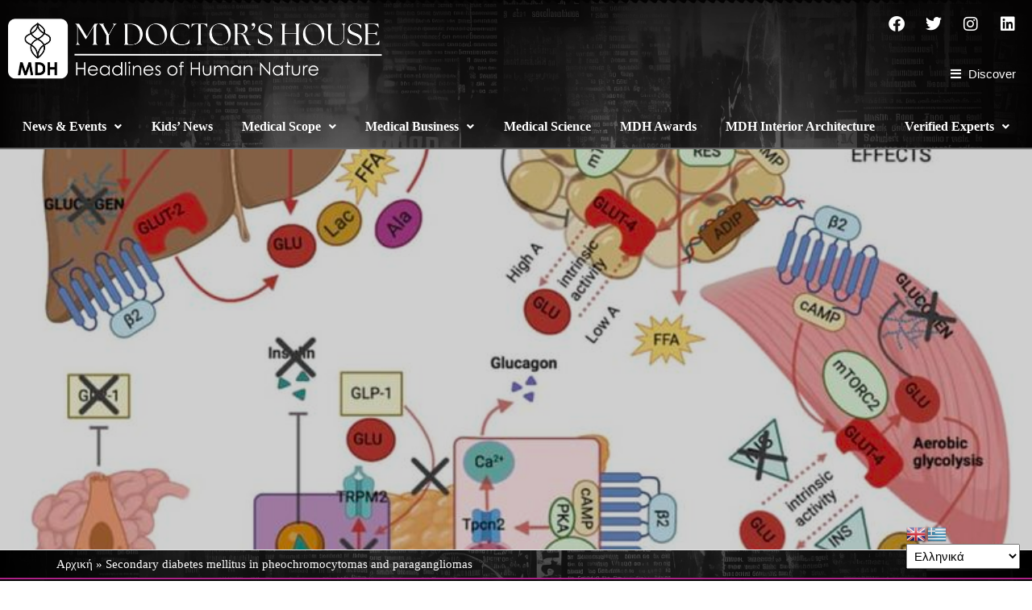

--- FILE ---
content_type: text/css
request_url: https://mydoctorshouse.gr/wp-content/cache/wpfc-minified/2ai9l71w/1xhyq.css
body_size: 6692
content:
.gallery-caption {
font-weight: bold;
}
.alignnone {
margin: 5px 20px 20px 0;
}
.aligncenter,
div.aligncenter {
display: block;
margin: 5px auto 5px auto;
}
.alignright {
float: right;
margin: 5px 0 20px 20px;
}
.alignleft {
float: left;
margin: 5px 20px 20px 0;
}
.aligncenter {
display: block;
margin: 5px auto 5px auto;
}
a img.alignright {
float: right;
margin: 5px 0 20px 20px;
}
a img.alignnone {
margin: 5px 20px 20px 0;
}
a img.alignleft {
float: left;
margin: 5px 20px 20px 0;
}
a img.aligncenter {
display: block;
margin-left: auto;
margin-right: auto;
}
.wp-caption {
background: #fff;
border: 1px solid #f0f0f0;
max-width: 96%; padding: 5px 3px 10px;
text-align: center;
}
img.alignnone {
max-width: 96%;
height: auto;
width: auto;
}
.wp-caption.alignnone {
margin: 5px 20px 20px 0;
}
.wp-caption.alignleft {
margin: 5px 20px 20px 0;
}
.wp-caption.alignright {
margin: 5px 0 20px 20px;
}
.wp-caption img {
border: 0 none;
height: auto;
margin: 0;
max-width: 98.5%;
padding: 0;
width: auto;
}
.wp-caption p.wp-caption-text {
font-size: 13px;
line-height: 17px;
margin: 0;
padding: 10px 0 0 0;
color: #000;
} .size-auto,
.size-full,
.size-large,
.size-medium,
.size-thumbnail {
max-width: 100%;
height: auto;
}
iframe,
embed {
max-width: 100%;
}
img {
max-width: 100%;
height: auto;
}
.sticky,
.bypostauthor {}
table { 
width: 100%; 
border-collapse: collapse; 
}
th { 
font-weight: bold; 
}
td, th { 
padding: 6px; 
}
.screen-reader-text {
border: 0;
clip: rect(1px, 1px, 1px, 1px);
clip-path: inset(50%);
height: 1px;
margin: -1px;
overflow: hidden;
padding: 0;
position: absolute !important;
width: 1px;
word-wrap: normal !important;
}
.screen-reader-text:focus {
background-color: #f1f1f1;
border-radius: 3px;
box-shadow: 0 0 2px 2px rgba(0, 0, 0, 0.6);
clip: auto !important;
clip-path: none;
color: #21759b;
display: block;
font-size: 14px;
font-weight: bold;
height: auto;
left: 10px;
line-height: normal;
padding: 15px 23px 14px;
text-decoration: none;
top: 5px;
width: auto;
z-index: 100000; }
body {
font-family: "Helvetica Neue", helvetica, arial, sans-serif;
padding: 0;
color: #686868;
font-weight: 300;
line-height: 1.6;
font-size: 16px;
word-wrap: break-word;
position: relative;
}
a, a:active, a:hover, a:focus {
text-decoration: none;
color: #00aff2;
}
h1, h2, h3, h4, h5, h6 {
word-wrap: break-word;
font-weight: 700;
letter-spacing: -.02em;
}
.page-header a {
border-bottom: 0;
color: #000;
}
a:active {
border-bottom: none;
}
.page-wrap {
overflow: hidden;
}
.main-container {
background-color: #fff;
}
.homepage-row.row {
margin: 0;
padding: 60px 0 0 0;
background: #fff;
color: black;
}
.navbar-nav li.fa {
display: block;
position: relative;
}
@keyframes showup {
0% {
opacity: 0;
}
100% {
opacity: 1;
}
}
@media (min-width: 1300px) {
.container {
width: 1270px;
}
}
@media (min-width: 768px) {
.nav > li > a:before {
position: absolute;
content: '';
top: 0;
left: 50%;
width: 0;
height: 2px;
background-color: #00aff2;
-webkit-transition: all 1s;
transition: all 1s;
}
.nav > li:hover > a:before {
width: 100%;
left: 0;
}
.navbar-nav > li > a {
padding-top: 30px;
padding-bottom: 30px;
transition: all 0.5s ease-in-out;
-moz-transition: all 0.5s ease-in-out;
-webkit-transition: all 0.5s ease-in-out;
-o-transition: all 0.5s ease-in-out;
}
.shrink .navbar-nav > li > a {
padding-top: 15px;
padding-bottom: 15px;
font-size: 14px;
}
.shrink.navbar li.fa:before {
top: 16px;;
}
.navbar-nav li:hover .dropdown-menu{
border-top: 4px solid #ccc;
border-radius: 0;
transition: all 0.3s ease-in-out;
-moz-transition: all 0.3s ease-in-out;
-webkit-transition: all 0.3s ease-in-out;
-o-transition: all 0.3s ease-in-out;
}
.open > .dropdown-menu {
height: auto;
-webkit-transform: translateY(0);
-ms-transform: translateY(0);
transform: translateY(0);
overflow: initial;
visibility: visible;
opacity: 1;
}
.dropdown-menu {
display: block;
-webkit-transform: translateY(40px);
-ms-transform: translateY(40px);
transform: translateY(40px);
opacity: 0;
visibility: hidden;
}
.navbar-default .navbar-nav > .active > a,
.navbar-default .navbar-nav > .active > a:hover,
.navbar-default .navbar-nav > .active > a:focus,
.navbar-default .navbar-nav > .open > a,
.navbar-default .navbar-nav > .open > a:hover,
.navbar-default .navbar-nav > .open > a:focus {
background-color: transparent;
color: #00aff2; 
}
.menu-item-has-children li.fa:before {
top: 6px !important;
}
#site-navigation.nav-pos-center .navbar-nav.navbar-center {
float: none;
display: inline-block;
vertical-align: top;
}
#site-navigation.nav-pos-center .menu-container {
text-align: center;
}
}
@media (min-width: 600px) {
.admin-bar #site-navigation.shrink, .admin-bar #futurio-floating.floating-element {
top: 32px;
}
}
@media (max-width: 767px) {
.nav > li.active > a:after, .current-page-parent:after {
height: 0 !important;
background-color: transparent !important;
}
.navbar-nav .menu-container a:hover, .navbar-nav .menu-container a:focus {
color: #ffffff !important;
background-color: #000 !important;
}
.menu-container {
position: absolute;
left: 0;
transform: translate3d(-100%, 0, 0);
-webkit-transform: translate3d(-100%, 0, 0);
overflow-y: auto;
overflow-x: auto;
height: 96vh;
padding-bottom: 130px;
z-index: 15;
background-color: #fff;
top: 100%;
border-right: 1px solid #e2e2e2;
width: 70%;
opacity: 0;
}
#site-navigation .container, #site-navigation .container-fluid {
padding-right: 50px;
}
body.openNav {
overflow-x: hidden;
}
.openNav .menu-container {
transform: translate3d(0, 0, 0);
-ms-transform: translate3d(0, 0, 0);
-webkit-transform: translate3d(0, 0, 0);
-moz-transform: translate3d(0, 0, 0);
-o-transform: translate3d(0, 0, 0);
transition: transform 500ms ease;
-ms-transition: transform 500ms ease;
-webkit-transition: transform 500ms ease;
-moz-transition: transform 500ms ease;
-o-transition: transform 500ms ease;
opacity: 1;
}
.openNav .page-area {
left: 0;
transform: translate3d(70%, 0, 0);
-webkit-transform: translate3d(70%, 0, 0);
transition: transform 500ms ease;
-webkit-transition: transform 500ms ease;
}
.page-area {
left: 0;
transform: translate3d(0, 0, 0);
-webkit-transform: translate3d(0, 0, 0);
transition: transform 500ms ease;
-webkit-transition: transform 500ms ease;
}
.navbar-nav {
padding: 0;
margin: 0;
}
.navbar-nav .menu-container a {
font-size: 14px;
padding: 15px 10px !important;
margin: 0 !important;
line-height: 16px !important;
background-color: white;
float: left !important;
margin: 0px !important;
width: 100%;
text-transform: none !important;
word-wrap: break-word;
white-space: normal !important;
}
.navbar li.fa a {
padding-left: 35px !important;
}
.navbar li.fa:before {
top: 14px !important;
}
.navbar-nav li, .navbar-nav ul {
padding: 0px !important;
margin: 0px !important;
overflow: hidden;
}
.navbar-nav ul.dropdown-menu {
padding-left: 15px !important;
}
.open-panel {
width: 24px;
height: 28px;
position: absolute;
top: 50%;
right: 20px;
-webkit-transform: rotate(0deg) translateY(-50%);
-moz-transform: rotate(0deg) translateY(-50%);
-o-transform: rotate(0deg) translateY(-50%);
transform: rotate(0deg) translateY(-50%);
-webkit-transition: .5s ease-in-out;
-moz-transition: .5s ease-in-out;
-o-transition: .5s ease-in-out;
transition: .5s ease-in-out;
cursor: pointer;
z-index: 1000;
}
.brand-absolute {
position: relative;
right: 0;
padding: 0;
line-height: 12px;
top: 20px;
font-size: 10px;
height: auto;
letter-spacing: -1px;
width: 34px;
margin-left: -5px;
text-align: center;
color: #000;
}
.mobile-canvas {
float: left;
}
#site-navigation .navbar-header {
float: left;
}
.open-panel span {
display: block;
position: absolute;
height: 3px;
width: 100%;
background: #000;
opacity: 1;
left: 0;
-webkit-transform: rotate(0deg);
-moz-transform: rotate(0deg);
-o-transform: rotate(0deg);
transform: rotate(0deg);
-webkit-transition: .25s ease-in-out;
-moz-transition: .25s ease-in-out;
-o-transition: .25s ease-in-out;
transition: .25s ease-in-out;
}
.open-panel span:nth-child(1) {
top: 0px;
-webkit-transform-origin: left center;
-moz-transform-origin: left center;
-o-transform-origin: left center;
transform-origin: left center;
}
.open-panel span:nth-child(2) {
top: 7px;
-webkit-transform-origin: left center;
-moz-transform-origin: left center;
-o-transform-origin: left center;
transform-origin: left center;
}
.open-panel span:nth-child(3) {
top: 14px;
-webkit-transform-origin: left center;
-moz-transform-origin: left center;
-o-transform-origin: left center;
transform-origin: left center;
}
.open-panel.open span:nth-child(1) {
-webkit-transform: rotate(45deg);
-moz-transform: rotate(45deg);
-o-transform: rotate(45deg);
transform: rotate(45deg);
top: -2px;
left: 3px;
}
.open-panel.open span:nth-child(2) {
width: 0%;
opacity: 0;
}
.open-panel.open span:nth-child(3) {
-webkit-transform: rotate(-45deg);
-moz-transform: rotate(-45deg);
-o-transform: rotate(-45deg);
transform: rotate(-45deg);
top: 14px;
left: 3px;
}
.navbar-nav .dropdown-menu {
width: 100%;
display: block !important;
left: 0 !important;
position: relative !important;
border: none !important;
-webkit-box-shadow: none !important;
box-shadow: none !important;
}
.openNav .page-area:after {
content: '';
position: absolute;
top: 0;
right: 0;
bottom: 0;
background-color: rgba(0, 0, 0, 0.52);
left: 0;
z-index: 98;
}
.menu-cart, .menu-account, .top-search-icon, .offcanvas-sidebar-toggle, .menu-button {
padding-left: 6px !important;
padding-right: 6px !important;
}
.top-bar-item {
text-align: center !important;
}
.navbar-nav .menu-button a.btn-default  { 
padding: 6px 10px !important;
font-size: 90%;
}
#site-navigation .navbar-nav a, .openNav .menu-container {
display: block;
white-space: normal;
}
.top-search-box {
max-width: 160px;
}
}
@media (max-width: 991px) {
#sidebar {
width: 100%;
}
}
.icons-menu-right {
margin-left: 15px;
}
.menu-cart,
.menu-account,
.top-search-icon,
.menu-button,
.offcanvas-sidebar-toggle {
float: right;
display: inline-block;
padding: 30px 12px;
-webkit-transition: padding 0.5s ease;
transition: padding 0.5s ease;
line-height: 20px;
}
.header-cart-inner {
position: relative;
}
.header-cart {
display: inline-block;
}
.top-search-icon i {
z-index: 21;
}
.dropdown-menu > li > a {
border-bottom: 0;
}
.navbar-collapse {
padding-left: 0;
padding-right: 0;
}
li.menu-item-has-children > a:after {
font-family: "FontAwesome";
content: "\f107";
margin-left: 10px;
font-size: 15px;
}
.menu-item-has-children {
position: relative;
}
ul ul .menu-item-has-children>.dropdown-menu {
top: 0;
left: 100%;
margin-top: -6px;
margin-left: -1px;
border-radius: 0;
right: auto;
}
ul ul .menu-item-has-children:hover>.dropdown-menu {
display: block;
}
ul ul .menu-item-has-children>a:after {
font-family: "FontAwesome";
content: "\f105";
position: absolute;
right: 8px;
}
ul ul .menu-item-has-children.pull-left {
float: none;
}
ul ul .menu-item-has-children.pull-left>.dropdown-menu {
left: -100%;
margin-left: 10px;
-webkit-border-radius: 6px 0 6px 6px;
-moz-border-radius: 6px 0 6px 6px;
border-radius: 6px 0 6px 6px;
}
.dropdown-menu > .active > a, .dropdown-menu > .active > a:hover, .dropdown-menu > .active > a:focus {
background-color: #00aff2;
}
.navbar-toggle {
border: 1px solid #ccc;
}
.navbar-inverse .navbar-toggle .icon-bar {
background-color: #ccc;
}
.navbar-nav > li > a {
border-bottom: 0;
text-transform: uppercase;
vertical-align: middle;
display: inline-block;
}
.nav > li.active > a:before, .current-page-parent:before {
position: absolute;
content: '';
top: 0;
left: 0;
width: 100%;
height: 2px;
background-color: #00aff2;
}
#top-navigation {
border: none;
border-radius: 0;
background-color: #fff;
z-index: 996;
min-height: 32px;
border-bottom: 1px solid #e2e2e2;
}
#top-navigation .navbar-nav > li > a {
border: none;
border-radius: 0;
color: #000;
padding: 6px !important;
background-color: #fff;
min-width: 28px;
max-height: 32px;
}
#top-navigation .navbar-nav a {
font-size: 13px;
}
.dropdown-menu {
font-size: inherit;
}
#top-navigation .dropdown-menu {
background-color: #fff;
}
#top-navigation .dropdown-menu > li > a, #top-navigation .nav .open > a {
color: #000;
background-color: #fff;
}
article.futurio-post {
clear: both;
float: left;
margin-bottom: 10px;
width: 100%;
}
article.elementor-news.col-md-6:nth-child(2n+1),
article.elementor-news.col-md-4:nth-child(3n+1),
article.elementor-news.col-md-3:nth-child(4n+1) {
clear: both;
}
.archive-page-header h1 {
margin: 0;
padding-bottom: 15px;
padding-top: 15px;
font-weight: 400;
font-size: 30px;
}
.container-fluid.archive-page-header {
background-color: #f8f8f8;
border-bottom: 1px solid #e2e2e2;
}
.updated:not(.published) {
display: none;
}
.main-content {
float: left;
width: 100%;
}
.page-header {
width: 100%;
margin: 20px 0;
text-align: center;
}
.page h1.single-title {
margin-bottom: 15px;
}
h1.single-title {
margin-top: 0;
z-index: 2;
position: relative;
}
.single-head {
clear: both;
margin-bottom: 15px;
position: relative;
padding-right: 55px;
}
.single-entry-summary, .entry-footer {
margin-top: 15px;
width: 100%;
clear: both;
}
.single-content.row {
margin-bottom: 60px;
}
.tagcloud a {
font-size: 15px !important;
padding: 0px 6px;
border: 1px solid;
display: inline-block;
margin-bottom: 5px;
}
input, textarea {
background-color: #fff;
padding: 6px;
color: #464a4c;
border-radius: 0;
}
input[type="text"], input[type="email"], input[type="url"], input[type="password"], input[type="search"], input[type="number"], input[type="tel"], input[type="range"], input[type="date"], input[type="month"], input[type="week"], input[type="time"], input[type="datetime"], input[type="datetime-local"], input[type="color"], textarea {
background-image: -webkit-linear-gradient(rgba(255, 255, 255, 0), rgba(255, 255, 255, 0));
border: 1px solid #bbb;
-webkit-border-radius: 3px;
border-radius: 3px;
display: block;
width: 100%;
}
.radio, .checkbox {
display: inline-block;
}
.radio input[type="radio"], .radio-inline input[type="radio"], .checkbox input[type="checkbox"], .checkbox-inline input[type="checkbox"] {
position: relative;
margin-left: 0;
}
select {
max-width: 100%;
padding: 5px;
color: #000;
}
#respond .comment-form-author,
#respond .comment-form-author input,
#respond .comment-form-email,
#respond .comment-form-email input,
#respond .comment-form-url,
#respond .comment-form-url input {
width: 100%;
}
#sidebar {
display: inline-block;
max-width: 100%;
}
.page-area {
padding-top: 15px;
padding-bottom: 20px;
}
.page-builders .page-area,
.page-builders .single-entry-summary,
.page-builders article {
padding: 0;
margin: 0;
}
.widget {
word-wrap: break-word;
-webkit-hyphens: auto;
-moz-hyphens: auto;
hyphens: auto;
margin-bottom: 20px;
position: relative;
}
.widget ul {
padding-left: 0;
list-style-type: none;
}
.widget li > ul {
padding-left: 15px;
}
.widget ul li {
margin: 4px 0px 0px;
padding: 0px 0px 4px;
border-bottom: 1px solid rgba(0, 0, 0, 0.08);
}
.widget ul li:last-child {
border-bottom: none;
}
.widget-title {
font-size: 18px;
position: relative;
width: 100%;
clear: both;
margin-top: 10px;
margin-bottom: 10px;
text-transform: uppercase;
display: block;
text-align: center;
}
.widget-title:after {
content: "";
position: absolute;
top: 50%;
height: 1px;
background-color: #e2e2e2;
left: 0;
right: 0;
}
.widget-title h3 {
font-size: 18px;
position: relative;
color: #404040;
padding: 10px 20px;
margin: 0;
line-height: 18px;
display: inline-block;
background-color: #fff;
z-index: 1;
font-weight: 300;
}
h1.site-title, .site-title {
margin: 0;
padding: 0;
font-size: 28px;
line-height: 32px;
word-wrap: break-word;
font-weight: 700;
color: #000;
letter-spacing: -.02em;
text-align: left;
}
.header-branding-text h1.site-title, .header-branding-text .site-title {
text-align: center;
}
.site-description {
font-size: 15px;
line-height: 22px;
margin: 0;
-webkit-transition: all 0.5s ease;
transition: all 0.5s ease;
position: relative;
display: inline-block;
text-align: left;
}
.heading-menu .site-branding-logo {
float: left;
display: inline-block;
margin-right: 15px;
}
.heading-menu .site-branding-text {
display: inline-block;
float: left;
padding-top: 10px;
}
.site-branding-logo a {
border: none;
z-index: 15;
position: relative;
}
.site-branding-logo img {
width: auto;
max-height: 80px;
-webkit-transition: max-height 0.5s ease;
transition: max-height 0.5s ease;
}
.site-branding-text {
z-index: 10;
position: relative;
}
.site-heading {
padding: 0 15px;
height: auto;
}
.site-heading.navbar-brand {
display: flex;
align-items: center;
}
.navbar {
margin-bottom: 0;
}
.main-menu {
position: relative;
z-index: 999;
}
.elementor-editor-active #futurio-floating.floating-element {
-webkit-box-shadow: none;
box-shadow: none;
}
#futurio-floating.floating-element {
-webkit-box-shadow: 0px 4px 16px 0px rgba(0,0,0,.1);
box-shadow: 0px 4px 16px 0px rgba(0,0,0,.1);
}
#site-navigation.shrink {
background-color: #ffffff;
-webkit-box-shadow: 0px 4px 16px 0px rgba(0,0,0,.1);
box-shadow: 0px 4px 16px 0px rgba(0,0,0,.1);
border: none;
}
#site-navigation {
background-color: #ffffff;
border: none;
min-height: 60px;
width: 100%;
border-bottom: 1px solid #e2e2e2;
}
#site-navigation {
-webkit-transition: all 0.3s ease;
transition: all 0.3s ease;
color: #000;
border-radius: 0;
}
#site-navigation .container {
position: relative;
}
.elementor-editor-active #futurio-floating.floating-element {
position: relative;
z-index: initial;
}
#site-navigation.shrink, #futurio-floating.floating-element {
min-height: 50px;
position: fixed;
width: 100%;
z-index: 1001;
top: 0;
}
.shrink h1.site-title,
.shrink .site-title,
.shrink .site-branding-text .site-title,
.shrink .site-branding-text h1.site-title,
.shrink .site-branding-text .site-title a,
.shrink .site-branding-text h1.site-title a,
.shrink .site-branding-text .site-title a:hover,
.shrink .site-branding-text h1.site-title a:hover {
font-size: 19px;
line-height: 19px;
}
.shrink p.site-description {
font-size: 12px;
line-height: 12px;
}
.shrink .heading-menu .site-branding-text {
padding-top: 5px;
}
.shrink .site-branding-logo img {
width: auto;
max-height: 60px;
}
.featured-thumbnail {
width: 100%;
position: relative;
}
.featured-thumbnail img {
width: 100%;
text-align: center;
}
nav.navigation.pagination {
text-align: center;
width: 100%;
clear: both;
margin: 20px 0;
}
nav.navigation.pagination .nav-links a, nav.navigation.pagination .current {
padding: 5px 10px;
border: none;
border-radius: 0;
position: relative;
z-index: 1;
border: 1px solid #b5b5b5;
}
#content-footer-section {
background-color: #1e1e1e;
color: #ffffff;
padding: 15px;
clear: both;
}
#content-footer-section .news-item h2 a {
color: #fff;
font-weight: 300;
}
#content-footer-section .widget-title h3 {
background-color: #1e1e1e;
color: #fff;
}
.footer-credits {
background-color: #1e1e1e;
clear: both;
}
.footer-credits-text {
padding: 20px 0;
color: #fff;
background-color: #1e1e1e;
}
.site-header {
padding: 15px 0;
background-color: #fff;
border-bottom: 1px solid #e2e2e2;
}
.taxonomy-description {
margin-bottom: 20px;
}
.single-footer.row {
clear: both;
} .top-search-icon {
position: relative;
}
.shrink .top-search-icon,
.shrink .menu-cart,
.shrink .menu-account,
.shrink .menu-button,
.shrink .offcanvas-sidebar-toggle {
padding: 12px 10px;
}
.top-search-icon:hover {
cursor: pointer;
}
.top-search-icon.visible-xs {
position: relative;
float: left;
left: 30px;
}
.top-search-box {
display: none;
position: absolute;
top: 50%;
right: 0;
z-index: 20;
width: 280px;
margin-top: -16px;
}
.top-search-box input.search-field {
border: none;
border-bottom: 1px solid;
padding-right: 30px;
}
.top-search-box .search-submit {
display: none;
}
form.search-form label {
width: 100%;
display: block;
}
button.dgwt-wcas-search-submit, button.dgwt-wcas-search-submit:hover {
background: initial;
}
.top-search-box .dgwt-wcas-st, .top-search-box .dgwt-wcas-sd {
padding-left: 25px;
}
.top-search-box .dgwt-wcas-search-wrapp {
right: 35px;
}
form.search-form, .search-icon, form.woocommerce-product-search {
position: relative;
}
.search-submit, .woocommerce-product-search button {
position: absolute;
top: 2px;
right: 2px;
bottom: 2px;
padding: 5px 15px;
line-height: 16px;
}
.search-field {
width: 100%;
padding-right: 90px;
border: 1px solid #e2e2e2;
border-radius: 3px;
}
input[type="search"].search-field::-webkit-input-placeholder {
color: #d7d7d7;
}
input[type="search"].search-field:focus::-webkit-input-placeholder {
color: #f1f1f1;
padding: 20px 0 0 0;
}
fieldset {
border: 1px solid #bbb;
margin: 0 2px 15px 2px;
padding: 0.35em 0.625em 0.75em;
}
legend {
-webkit-box-sizing: border-box;
-moz-box-sizing: border-box;
box-sizing: border-box;
color: inherit;
display: table;
max-width: 100%;
padding: 0;
white-space: normal;
width: auto;
border-bottom: 0;
} .comment-form #comment {
width: 100%;
}
cite.fn {
font-weight: bold;
}
a.comment-reply-link {
border: 1px solid #ccc;
padding: 10px 20px;
}
.reply {
margin: 20px 0;
}
.comment-meta.commentmetadata {
margin: 10px 0;
font-size: 12px;
font-style: italic;
}
.comment-body {
margin-bottom: 40px;
}
.commentlist li {
list-style-type: none;
}
.error-template {
padding-bottom: 60px;
}
.btn-default, 
input[type="submit"], 
input#submit, 
button, 
a.comment-reply-link, 
.woocommerce #respond input#submit, 
.woocommerce a.button, 
.woocommerce button.button, 
.woocommerce input.button, 
.woocommerce #respond input#submit.alt, 
.woocommerce a.button.alt, 
.woocommerce button.button.alt, 
.woocommerce input.button.alt, 
.navbar-nav .menu-button a.btn-default  { 
box-shadow: none;
transition: all 0.3s ease-in-out;
-webkit-transition: all 0.3s ease-in-out;
border: 1px solid;
border-radius: 3px;
padding: 8px 20px;
color: #00aff2;
background-color: transparent;
}
.woocommerce #reviews #comments ol.commentlist {
padding-left: 0;
}
.woocommerce ul.products li.product .star-rating {
margin: 0 auto;
}
.woocommerce .star-rating {
width: 5.6em;
}
.woocommerce #respond input#submit:hover, .woocommerce a.button:hover, .woocommerce button.button:hover, .woocommerce input.button:hover, .woocommerce #respond input#submit.alt:hover, .woocommerce a.button.alt:hover, .woocommerce button.button.alt:hover, .woocommerce input.button.alt:hover {
background-color: transparent;
color: #00aff2;
}
.woocommerce ul.products li {
border-bottom: 0;
transition: all 0.3s ease-in-out;
-webkit-transition: all 0.3s ease-in-out;
}
.woocommerce ul.products li.product.product-category {
padding-bottom: 0;
}
.woocommerce ul.products li.product.product-category a img {
margin: 0;
}
.woocommerce ul.products li.product.product-category {
padding: 0;
}
.woocommerce .related.products {
text-align: center;
}
.woocommerce .related.products > h2 {
font-weight: 300;
border-top: 1px solid #eaeaea;
padding-top: 30px;
padding-bottom: 15px;
}
.woocommerce a.added_to_cart {
width: 100%;
margin-bottom: 10px;
padding: 0 5px 0 5px;
}
.inner-wrapper {
display: block;
margin-bottom: 15px;
}
.content-date-comments {
width: 70px;
text-align: center;
float: left;
margin-right: 20px;
}
.date-meta {
background-color: rgba(0, 0, 0, 0.1);
padding: 8px 0;
}
span.posted-date-month {
font-size: 16px;
}
span.posted-date-day {
font-size: 32px;
}
span.posted-date-year {
font-size: 14px;
}
.content-date-comments .date-meta span {
display: block;
clear: both;
font-weight: bold;
text-transform: uppercase;
line-height: 24px;
}
.comments-meta {
background-color: rgba(0, 0, 0, 0.71);
color: #FFF;
padding: 0;
margin-top: 10px;
font-size: 17px;
line-height: 1.6;
}
.comments-meta a {
color: #FFF;
}
.single-head .comments-meta {
position: absolute;
right: 0;
top: 10px;
padding: 0px 12px;
}
.cat-links, .tags-links {
display: inline-block;
margin-bottom: 5px;
margin-right: 30px;
}
.cat-links a,
.cat-links span,
.tags-links span {
position: relative;
font-size: 14px;
font-weight: 300;
font-style: italic;
margin-right: 5px;
}
.tags-links a {
position: relative;
font-style: italic;
opacity: 0.8;
font-size: 14px;
margin-right: 5px;
}
.entry-footer {
border-top: 1px solid #d1d1d1;
border-bottom: 1px solid #d1d1d1;
margin-bottom: 20px;
}
.entry-footer .space-right {
margin-right: 10px;
font-weight: bold;
}
a.post-edit-link {
float: right;
}
.news-item {
margin-bottom: 10px;
}
.news-item h2 {
font-size: 26px;
margin-top: 0;
margin-bottom: 5px;
font-weight: 700;
}
.news-item h2 a {
color: #000;
font-weight: 300;
}
.news-thumb {
margin-bottom: 10px;
text-align: center;
}
.news-thumb img {
width: 100%;
}
.post-excerpt {
font-style: italic;
font-weight: 300;
}
.author-meta-by {
font-style: italic;
opacity: 0.7;
position: relative;
font-size: 14px;
font-weight: 300;
}
.author-meta a {
color: #000;
text-transform: uppercase;
font-size: 14px;
margin-left: 4px;
}
.woocommerce div.product .woocommerce-tabs ul.tabs li.active a {
color: #000;
}
.woocommerce div.product .woocommerce-tabs ul.tabs li.active {
background: transparent;
}
.woocommerce div.product .woocommerce-tabs ul.tabs li.active::after,
.woocommerce div.product .woocommerce-tabs ul.tabs li.active::before {
-webkit-box-shadow: none;
box-shadow: none;
}
.woocommerce ul.products li.product, .woocommerce-page ul.products li.product {
text-align: center;
}
.woocommerce mark, .woocommerce .mark {
background-color: transparent;
color: inherit;
}
.woocommerce-MyAccount-navigation li {
list-style-type: none;
border: 1px solid #e4e4e4;
margin-bottom: -1px;
padding: 5px 15px;
}
.woocommerce-MyAccount-navigation ul {
padding: 0;
}
.woocommerce-MyAccount-navigation li.is-active {
background-color: rgba(0, 0, 0, 0.1);
font-weight: bold;
}
.heading-row {
position: relative;
}
.header-cart a.cart-contents,
.header-login a, 
.top-search-icon i,
.offcanvas-sidebar-toggle i {
color: #000000;
font-size: 18px;
line-height: 22px;
position: relative;
padding: 0 !important;
background-color: transparent !important;
}
.header-cart a.cart-contents i {
position: relative;
}
.top-search-icon i.fa-times {
color: #000000 !important;
}
.cart-contents span.count {
font-size: 12px;
padding: 0px;
color: #fff;
background-color: rgba(0, 175, 242, 0.75);
border-radius: 17px;
line-height: 20px;
margin: 0;
position: absolute;
top: -9px;
right: -12px;
font-style: initial;
height: 20px;
width: 20px;
text-align: center;
font-family: 'Open Sans Condensed', "Helvetica Neue", helvetica, arial, sans-serif;
}
ul.site-header-cart {
opacity: 0;
display: none;
position: absolute;
z-index: 50;
}
.woocommerce-cart ul.site-header-cart,
.woocommerce-checkout ul.site-header-cart {
display: none !important;
}
.header-cart-block:hover ul.site-header-cart, .product-added-to-cart .header-cart-block ul.site-header-cart {
display: block;
opacity: 1;
right: -10px;
min-width: 320px;
background-color: #fff;
border: 1px solid #dddddd;
border-radius: 5px;
padding: 10px;
z-index: 9999;
animation: showup 0.5s;
-webkit-box-shadow: 0px 0px 9px 0px rgba(0,0,0,0.75);
-moz-box-shadow: 0px 0px 9px 0px rgba(0,0,0,0.75);
box-shadow: 0px 0px 9px 0px rgba(0, 0, 0, 0.15);
}
.offcanvas-sidebar-toggle:hover,
.offcanvas-sidebar-close:hover {
cursor: pointer;
}
.offcanvas-sidebar-expanded .offcanvas-sidebar {
-webkit-transform: translateX(0);
-ms-transform: translateX(0);
transform: translateX(0);
}
.offcanvas-sidebar-expanded .page-wrap:after {
content: "";
left: 0;
position: fixed;
top: 0;
bottom: 0;
background-color: rgba(102, 102, 102, 0.42);
z-index: 997;
right: 0;
}
.offcanvas-sidebar {
width: 320px;
height: 100%;
position: fixed;
top: 0;
bottom: 0;
padding: 40px 20px 30px 20px;
background: #fff;
z-index: 5000;
-webkit-transform: translateX(-320px);
-ms-transform: translateX(-320px);
transform: translateX(-320px);
left: 0;
-webkit-transition: -webkit-transform 0.2s;
-webkit-transition: all 200ms ease-in-out;
transition: all 200ms ease-in-out;
overflow-y: auto;
border-right: 1px solid #cbcbcb;
}
.admin-bar .offcanvas-sidebar {
padding-top: 60px;
}
.offcanvas-sidebar-close {
position: absolute;
top: 10px;
right: 20px;
font-size: 25px;
}
.admin-bar .offcanvas-sidebar-close {
top: 28px;
}
.wpcf7-form input[type=email], .wpcf7-form input[type=text], .wpcf7-form textarea {
background-color: #FFF;
box-shadow: inset 0 0 0 1px rgba(102,113,123,.25), inset 0 1px 2px 0 rgba(102,113,123,.21);
border: none;
}
@media (min-width: 768px) {
form[class*=wpcf7-] p:nth-of-type(1), form[class*=wpcf7-] p:nth-of-type(2) {
display: block;
width: 50%;
max-width: 50%;
float: left;
}
form[class*=wpcf7-] p:nth-of-type(1) {
padding-right: 15px;
}
}
.wpcf7-form p, .wpcf7-form label  {
width: 100%;
font-weight: 300;
}
.wpcf7-form p  {
width: 100%;
float: left;
}
.wpcf7-form input:not([type="checkbox"]), .wpcf7-form select, .wpcf7-form textarea {
display: block;
width: 100%;
font-size: 1em;
outline: 0;
vertical-align: middle;
border: 1px solid #f1f1f1;
border-radius: 3px;
box-shadow: none;
padding: 5px 12px;
font-weight: 300;
font-size: initial;
}
.wpcf7-form input[type=submit] {
letter-spacing: 1px;
text-align: center;
text-decoration: none;
cursor: pointer;
border: 2px solid #f1f1f1;
padding: 8px 35px;
vertical-align: middle;
-webkit-appearance: none;
margin-left: auto;
margin-right: 0;
height: auto;
display: block;
margin-bottom: 0;
width: auto;
}
.wpcf7-response-output {
float: left;
width: 100%;
text-align: center;
}
.woocommerce ul.products li {
border-bottom: 0;
}
.woocommerce div.product .woocommerce-tabs ul.tabs {
padding: 0;
border-bottom: 1px solid #ebebeb
}
.woocommerce div.product .woocommerce-tabs ul.tabs:before,
.woocommerce div.product .woocommerce-tabs ul.tabs.wc-tabs li {
border: none;
}
.woocommerce div.product .woocommerce-tabs ul.tabs li:after, .woocommerce div.product .woocommerce-tabs ul.tabs li:before {
border: none;
-webkit-box-shadow: none;
box-shadow: none;
}
.woocommerce div.product .woocommerce-tabs ul.tabs li {
background-color: transparent;
padding: 0 30px 0 0;
margin: 0;
}
.woocommerce div.product .woocommerce-tabs ul.tabs.wc-tabs li:hover a {
border-bottom: 1px solid #00aff2;
}
.woocommerce div.product .woocommerce-tabs ul.tabs li a {
padding: 10px 20px;
font-weight: 300;
min-width: 100px;
text-transform: uppercase;
-webkit-transition: all 0.3s ease;
-moz-transition: all 0.3s ease;
-ms-transition: all 0.3s ease;
-o-transition: all 0.3s ease;
transition: all 0.3s ease;
text-align: center;
color: #00aff2;
border-radius: 0;
}
.woocommerce div.product .woocommerce-tabs ul.tabs.wc-tabs li.active a {
border-bottom: 1px solid #00aff2;
color: #00aff2;
}
.woocommerce .quantity .qty {
border: none;
border-bottom: 1px solid #e2e2e2;
padding: 3px;
}
.woocommerce div.product .woocommerce-tabs h2:first-child {
display: none;
}
.product_meta {
clear: both;
font-size: 14px;
border-bottom: 1px solid #eaeaea;
margin-top: -1px;
padding: 20px 0;
margin-top: 0;
}
.woocommerce div.product form.cart {
padding: 20px 0;
border-top: 1px solid;
border-bottom: 1px solid;
margin-top: 20px;
margin-bottom: 10px;
border-color: #eaeaea;
}
.woocommerce div.product .product_title {
clear: none;
padding: 0 0 15px;
margin: 0 0 15px;
border-bottom: 1px solid #eaeaea;
}
section.related.products, .up-sells.upsells.products {
clear: both;
}
section.related.products ul.products, .up-sells.upsells.products ul.products {
margin-top: 30px;
}
.woocommerce span.onsale {
background-color: #52aff2;
line-height: 1.7;
min-height: 1.7em;
border-radius: 3px;
}
.woocommerce ul.products li.product .price, .woocommerce div.product p.price, .woocommerce div.product span.price {
color: #777;
}
.woocommerce ul.products li.product .button {
margin-top: 5px;
margin-bottom: 15px;
}
p.woocommerce-mini-cart__buttons.buttons {
text-align: center;
}
.woocommerce div.product form.cart .variations select {
min-width: 70%;
}
.woocommerce ul.products li.product .woocommerce-loop-category__title {
position: absolute;
bottom: 0;
width: 100%;
background-color: rgba(255, 255, 255, 0.77);
margin: 0 0 1em;
}
.woocommerce ul.cart_list li img, .woocommerce ul.product_list_widget li img {
width: 60px;
border: 1px solid #ebebeb;
float: left;
margin-left: 0;
margin-right: 15px;
}
.woocommerce .widget_price_filter .ui-slider .ui-slider-range, 
.woocommerce .widget_price_filter .ui-slider .ui-slider-handle {
background-color: #00aff2;
}
.woocommerce .widget_price_filter .ui-slider-horizontal .ui-slider-range {
top: 2px;
height: 4px;
}
.woocommerce .widget_price_filter .price_slider_wrapper .ui-widget-content {
background-color: transparent;
border: 1px solid;
height: 10px;
}
.woocommerce .widget ul.woocommerce-widget-layered-nav-list li,
.woocommerce .widget_layered_nav_filters ul li {
border: 0;
}
#add_payment_method #payment, .woocommerce-cart #payment, .woocommerce-checkout #payment {
background: rgba(235, 233, 235, 0.46);
}
.woocommerce-error, .woocommerce-info, .woocommerce-message {
background-color: rgba(247, 246, 247, 0.1);
color: inherit;
}
nav.navigation.post-navigation {
clear: both;
width: 100%;
float: left;
margin-bottom: 15px;
border-bottom: 1px solid #d1d1d1;
padding-bottom: 15px;
}
.post-navigation .nav-previous {
float: left;
width: 50%;
}
.post-navigation .nav-next {
float: right;
text-align: right;
width: 50%;
}
.nav-subtitle {
background: transparent;
opacity: 0.8;
color: initial;
display: block;
font-size: 13px;
text-transform: uppercase;
}
.nav-links .nav-title {
position: relative;
}
.nav-previous .fa {
margin-right: 5px;
}
.nav-next .fa {
margin-left: 5px;
}
.container-fluid.head-bread {
border-bottom: 1px solid #e2e2e2;
padding: 5px 0;
background-color: #fff;
} .top-bar-section {
background: #242424;
color: #fff;
padding: 5px 0;
z-index: 15;
position: relative;
}
.social-links li {
list-style-type: none;
display: inline-block;
padding: 0 5px;
}
.top-bar-section ul,
.top-bar-section p {
margin: 0;
padding: 0;
}
.top-bar-section .col-sm-4:nth-child(3n),
.top-bar-section .col-sm-6:nth-child(2n) {
text-align: right;
}
.top-bar-section .col-sm-4:nth-child(2n) {
text-align: center;
}
.top-bar-section #icons .fa, .top-search-icon .fa, .news-text-wrap .fa, .icons-menu-right .fa {
font-family: "fontawesome";
font-weight: 400;
}
.full-head-img {
padding-top: 60px;
padding-bottom: 60px;
background-repeat: no-repeat;
background-size: cover;
background-position: center;
border-bottom: 1px solid #e2e2e2;
position: relative;
}
.full-head-img:after {
position: absolute;
content: "";
background-color: rgba(0,0,0,0.3);
top: 0;
left: 0;
width: 100%;
height: 100%;
display: block;
z-index: 1;
}
.full-head-img h1.single-title, .single-subtitle {
color: #fff;
z-index: 2;
position: relative;
}

--- FILE ---
content_type: text/css
request_url: https://mydoctorshouse.gr/wp-content/cache/wpfc-minified/g5rwcivc/1xhyq.css
body_size: 117
content:
#cn-profile .cn-entry-single .cn-biography {
clear:left;
padding-top: 20px;
}
@media only screen and (min-device-width : 320px) and (max-device-width : 480px) {
#cn-profile div.cn-entry span:first-of-type {
float: none !important;
}
}

--- FILE ---
content_type: text/css
request_url: https://mydoctorshouse.gr/wp-content/cache/wpfc-minified/23a3ynq6/1xhyq.css
body_size: 94
content:
@font-face {
font-family: 'Font Awesome 5 Brands';
font-style: normal;
font-weight: 400;
font-display: block;
src: url(//mydoctorshouse.gr/wp-content/plugins/elementor/assets/lib/font-awesome/webfonts/fa-brands-400.eot);
src: url(//mydoctorshouse.gr/wp-content/plugins/elementor/assets/lib/font-awesome/webfonts/fa-brands-400.eot?#iefix) format("embedded-opentype"), url(//mydoctorshouse.gr/wp-content/plugins/elementor/assets/lib/font-awesome/webfonts/fa-brands-400.woff2) format("woff2"), url(//mydoctorshouse.gr/wp-content/plugins/elementor/assets/lib/font-awesome/webfonts/fa-brands-400.woff) format("woff"), url(//mydoctorshouse.gr/wp-content/plugins/elementor/assets/lib/font-awesome/webfonts/fa-brands-400.ttf) format("truetype"), url(//mydoctorshouse.gr/wp-content/plugins/elementor/assets/lib/font-awesome/webfonts/fa-brands-400.svg#fontawesome) format("svg"); }
.fab {
font-family: 'Font Awesome 5 Brands';
font-weight: 400; }

--- FILE ---
content_type: text/css
request_url: https://mydoctorshouse.gr/wp-content/cache/wpfc-minified/g3aoo1m0/1xhyq.css
body_size: 97
content:
@font-face {
font-family: 'Font Awesome 5 Free';
font-style: normal;
font-weight: 900;
font-display: block;
src: url(//mydoctorshouse.gr/wp-content/plugins/elementor/assets/lib/font-awesome/webfonts/fa-solid-900.eot);
src: url(//mydoctorshouse.gr/wp-content/plugins/elementor/assets/lib/font-awesome/webfonts/fa-solid-900.eot?#iefix) format("embedded-opentype"), url(//mydoctorshouse.gr/wp-content/plugins/elementor/assets/lib/font-awesome/webfonts/fa-solid-900.woff2) format("woff2"), url(//mydoctorshouse.gr/wp-content/plugins/elementor/assets/lib/font-awesome/webfonts/fa-solid-900.woff) format("woff"), url(//mydoctorshouse.gr/wp-content/plugins/elementor/assets/lib/font-awesome/webfonts/fa-solid-900.ttf) format("truetype"), url(//mydoctorshouse.gr/wp-content/plugins/elementor/assets/lib/font-awesome/webfonts/fa-solid-900.svg#fontawesome) format("svg"); }
.fa,
.fas {
font-family: 'Font Awesome 5 Free';
font-weight: 900; }

--- FILE ---
content_type: text/css
request_url: https://mydoctorshouse.gr/wp-content/cache/wpfc-minified/95ywqlno/1xhyq.css
body_size: 7030
content:
@font-face {
font-family: 'Connections-Brandicons';
src:
url(//mydoctorshouse.gr/wp-content/plugins/connections/assets/vendor/icomoon-brands/fonts/Connections-Brandicons.ttf?pwccrc) format('truetype'),
url(//mydoctorshouse.gr/wp-content/plugins/connections/assets/vendor/icomoon-brands/fonts/Connections-Brandicons.woff?pwccrc) format('woff'),
url(//mydoctorshouse.gr/wp-content/plugins/connections/assets/vendor/icomoon-brands/fonts/Connections-Brandicons.svg?pwccrc#Connections-Brandicons) format('svg');
font-weight: normal;
font-style: normal;
font-display: block;
}
i[class^='cn-brandicon'] { font-family: 'Connections-Brandicons' !important;
speak: never;
font-style: normal;
font-weight: normal;
font-variant: normal;
text-transform: none;
line-height: 1; -webkit-font-smoothing: antialiased;
-moz-osx-font-smoothing: grayscale;
}
.cn-brandicon-googlescholar:before {
content: "\eb1b";
color: #4885ed;
}
.cn-brandicon-orcid:before {
content: "\eb1c";
color: #a6ce39;
}
.cn-brandicon-researchgate:before {
content: "\eb1e";
color: #0cb;
}
.cn-brandicon-x:before {
content: "\eb20";
color: #000;
}
.cn-brandicon-tiktok:before {
content: "\eb1a";
}
.cn-brandicon-technorati:before {
content: "\eb19";
color: #1ec11d;
}
.cn-brandicon-smugmug:before {
content: "\eb18";
color: #98c932;
}
.cn-brandicon-itunes:before {
content: "\eb1d";
}
.cn-brandicon-angieslist:before {
content: "\eb21";
color: #309f3b;
}
.cn-brandicon-cdbaby:before {
content: "\eb1f";
}
.cn-brandicon-plangrid:before {
content: "\e900";
color: #0085de;
}
.cn-brandicon-bootstrap:before {
content: "\e901";
color: #563d7c;
}
.cn-brandicon-medium:before {
content: "\e902";
}
.cn-brandicon-origin:before {
content: "\e903";
color: #f56c2d;
}
.cn-brandicon-rollup-dot-js:before {
content: "\e904";
color: #ec4a3f;
}
.cn-brandicon-statamic:before {
content: "\e905";
}
.cn-brandicon-codewars:before {
content: "\e906";
color: #ad2c27;
}
.cn-brandicon-figma:before {
content: "\e907";
color: #f24e1e;
}
.cn-brandicon-wii:before {
content: "\e908";
color: #8b8b8b;
}
.cn-brandicon-ghost:before {
content: "\e909";
color: #738a94;
}
.cn-brandicon-aventrix:before {
content: "\e90a";
color: #09d;
}
.cn-brandicon-vue-dot-js:before {
content: "\e90b";
color: #4fc08d;
}
.cn-brandicon-adobeillustrator:before {
content: "\e90c";
color: #ff7c00;
}
.cn-brandicon-plex:before {
content: "\e90d";
color: #e5a00d;
}
.cn-brandicon-imdb:before {
content: "\e90e";
color: #e6b91e;
}
.cn-brandicon-applepay:before {
content: "\e90f";
}
.cn-brandicon-steam:before {
content: "\e910";
}
.cn-brandicon-toptal:before {
content: "\e911";
color: #3863a0;
}
.cn-brandicon-vlcmediaplayer:before {
content: "\e912";
color: #f80;
}
.cn-brandicon-gnusocial:before {
content: "\e913";
color: #a22430;
}
.cn-brandicon-tumblr:before {
content: "\e914";
color: #36465d;
}
.cn-brandicon-pingup:before {
content: "\e915";
color: #00b1ab;
}
.cn-brandicon-csswizardry:before {
content: "\e916";
color: #f43059;
}
.cn-brandicon-ovh:before {
content: "\e917";
color: #123f6d;
}
.cn-brandicon-coffeescript:before {
content: "\e918";
}
.cn-brandicon-virb:before {
content: "\e919";
color: #0093da;
}
.cn-brandicon-tripadvisor:before {
content: "\e91a";
color: #00af87;
}
.cn-brandicon-sourceforge:before {
content: "\e91b";
color: #535353;
}
.cn-brandicon-bandcamp:before {
content: "\e91c";
color: #408294;
}
.cn-brandicon-matrix:before {
content: "\e91d";
}
.cn-brandicon-wattpad:before {
content: "\e91e";
color: #f68d12;
}
.cn-brandicon-strava:before {
content: "\e91f";
color: #fc4c02;
}
.cn-brandicon-dropbox:before {
content: "\e920";
color: #0061ff;
}
.cn-brandicon-tesla:before {
content: "\e921";
color: #c00;
}
.cn-brandicon-processwire:before {
content: "\e922";
color: #ef145f;
}
.cn-brandicon-microsoft:before {
content: "\e923";
color: #666;
}
.cn-brandicon-protonmail:before {
content: "\e924";
color: #8b89cc;
}
.cn-brandicon-squarespace:before {
content: "\e925";
}
.cn-brandicon-autotask:before {
content: "\e926";
color: #e51937;
}
.cn-brandicon-wheniwork:before {
content: "\e927";
color: #51a33d;
}
.cn-brandicon-webpack:before {
content: "\e928";
color: #8dd6f9;
}
.cn-brandicon-bigcartel:before {
content: "\e929";
}
.cn-brandicon-microsoftword:before {
content: "\e92a";
color: #2b579a;
}
.cn-brandicon-javascript:before {
content: "\e92b";
color: #f7df1e;
}
.cn-brandicon-samsung:before {
content: "\e92c";
color: #1428a0;
}
.cn-brandicon-yelp:before {
content: "\e92d";
color: #d32323;
}
.cn-brandicon-cloudflare:before {
content: "\e92e";
color: #f38020;
}
.cn-brandicon-deviantart:before {
content: "\e92f";
color: #05cc47;
}
.cn-brandicon-verizon:before {
content: "\e930";
color: #cd040b;
}
.cn-brandicon-googlekeep:before {
content: "\e931";
color: #fb0;
}
.cn-brandicon-tails:before {
content: "\e932";
color: #56347c;
}
.cn-brandicon-pingdom:before {
content: "\e933";
color: #fff000;
}
.cn-brandicon-hexo:before {
content: "\e934";
color: #0e83cd;
}
.cn-brandicon-airbnb:before {
content: "\e935";
color: #ff5a5f;
}
.cn-brandicon-linux:before {
content: "\e936";
color: #fcc624;
}
.cn-brandicon-foursquare:before {
content: "\e937";
color: #f94877;
}
.cn-brandicon-linewebtoon:before {
content: "\e938";
color: #00d564;
}
.cn-brandicon-drupal:before {
content: "\e939";
color: #0678be;
}
.cn-brandicon-sega:before {
content: "\e93a";
color: #0089cf;
}
.cn-brandicon-gmail:before {
content: "\e93b";
color: #d14836;
}
.cn-brandicon-googlepay:before {
content: "\e93c";
color: #5f6368;
}
.cn-brandicon-android:before {
content: "\e93d";
color: #a4c639;
}
.cn-brandicon-adobe:before {
content: "\e93e";
color: #f00;
}
.cn-brandicon-ethereum:before {
content: "\e93f";
}
.cn-brandicon-odnoklassniki:before {
content: "\e940";
color: #f4731c;
}
.cn-brandicon-circle:before {
content: "\e941";
color: #8669ae;
}
.cn-brandicon-khanacademy:before {
content: "\e942";
color: #9db63b;
}
.cn-brandicon-microsoftexcel:before {
content: "\e943";
color: #217346;
}
.cn-brandicon-jabber:before {
content: "\e944";
color: #c00;
}
.cn-brandicon-tinder:before {
content: "\e945";
color: #ff6b6b;
}
.cn-brandicon-geocaching:before {
content: "\e946";
color: #00874d;
}
.cn-brandicon-jupyter:before {
content: "\e947";
color: #f37626;
}
.cn-brandicon-gitlab:before {
content: "\e948";
color: #e24329;
}
.cn-brandicon-f-secure:before {
content: "\e949";
color: #00baff;
}
.cn-brandicon-koding:before {
content: "\e94a";
color: #00b057;
}
.cn-brandicon-addthis:before {
content: "\e94b";
color: #ff6550;
}
.cn-brandicon-flattr:before {
content: "\e94c";
}
.cn-brandicon-visa:before {
content: "\e94d";
color: #142787;
}
.cn-brandicon-moo:before {
content: "\e94e";
color: #00945e;
}
.cn-brandicon-sass:before {
content: "\e94f";
color: #c69;
}
.cn-brandicon-rust:before {
content: "\e950";
}
.cn-brandicon-nintendo:before {
content: "\e951";
color: #8f8f8f;
}
.cn-brandicon-furrynetwork:before {
content: "\e952";
color: #2e75b4;
}
.cn-brandicon-firebase:before {
content: "\e953";
color: #ffca28;
}
.cn-brandicon-java:before {
content: "\e954";
color: #007396;
}
.cn-brandicon-viber:before {
content: "\e955";
color: #665cac;
}
.cn-brandicon-quantcast:before {
content: "\e956";
}
.cn-brandicon-ello:before {
content: "\e957";
}
.cn-brandicon-wix:before {
content: "\e958";
color: #faad4d;
}
.cn-brandicon-huawei:before {
content: "\e959";
color: #f00;
}
.cn-brandicon-hackhands:before {
content: "\e95a";
color: #00acbd;
}
.cn-brandicon-macys:before {
content: "\e95b";
color: #e21a2c;
}
.cn-brandicon-bitbucket:before {
content: "\e95c";
color: #0052cc;
}
.cn-brandicon-twoo:before {
content: "\e95d";
color: #ff7102;
}
.cn-brandicon-simpleicons:before {
content: "\e95e";
}
.cn-brandicon-github:before {
content: "\e95f";
}
.cn-brandicon-haskell:before {
content: "\e960";
color: #5d4f85;
}
.cn-brandicon-appveyor:before {
content: "\e961";
color: #00b3e0;
}
.cn-brandicon-jquery:before {
content: "\e962";
color: #0769ad;
}
.cn-brandicon-node-dot-js:before {
content: "\e963";
color: #393;
}
.cn-brandicon-tapas:before {
content: "\e964";
color: #ffce00;
}
.cn-brandicon-feedly:before {
content: "\e965";
color: #2bb24c;
}
.cn-brandicon-americanexpress:before {
content: "\e966";
color: #2e77bc;
}
.cn-brandicon-samsungpay:before {
content: "\e967";
color: #1428a0;
}
.cn-brandicon-zeit:before {
content: "\e968";
}
.cn-brandicon-everplaces:before {
content: "\e969";
color: #fa4b32;
}
.cn-brandicon-feathub:before {
content: "\e96a";
color: #9b9b9b;
}
.cn-brandicon-etsy:before {
content: "\e96b";
color: #f16521;
}
.cn-brandicon-hatenabookmark:before {
content: "\e96c";
color: #00a4de;
}
.cn-brandicon-gov-dot-uk:before {
content: "\e96d";
color: #005ea5;
}
.cn-brandicon-microsoftonedrive:before {
content: "\e96e";
color: #094ab2;
}
.cn-brandicon-500px:before {
content: "\e96f";
color: #0099e5;
}
.cn-brandicon-myspace:before {
content: "\e970";
}
.cn-brandicon-amazonaws:before {
content: "\e971";
}
.cn-brandicon-homify:before {
content: "\e972";
color: #7dcda3;
}
.cn-brandicon-netlify:before {
content: "\e973";
color: #00c7b7;
}
.cn-brandicon-nintendoswitch:before {
content: "\e974";
color: #e60012;
}
.cn-brandicon-sitepoint:before {
content: "\e975";
color: #258aaf;
}
.cn-brandicon-sparkpost:before {
content: "\e976";
color: #fa6423;
}
.cn-brandicon-spreaker:before {
content: "\e977";
color: #f5c300;
}
.cn-brandicon-keybase:before {
content: "\e978";
color: #33a0ff;
}
.cn-brandicon-kibana:before {
content: "\e979";
color: #005571;
}
.cn-brandicon-umbraco:before {
content: "\e97a";
color: #00bec1;
}
.cn-brandicon-joomla:before {
content: "\e97b";
color: #5091cd;
}
.cn-brandicon-udacity:before {
content: "\e97c";
color: #01b3e3;
}
.cn-brandicon-vsco:before {
content: "\e97d";
}
.cn-brandicon-microsoftpowerpoint:before {
content: "\e97e";
color: #d24726;
}
.cn-brandicon-snyk:before {
content: "\e97f";
color: #4c4a73;
}
.cn-brandicon-kaggle:before {
content: "\e980";
color: #20beff;
}
.cn-brandicon-steemit:before {
content: "\e981";
color: #06d6a9;
}
.cn-brandicon-clockify:before {
content: "\e982";
color: #03a9f4;
}
.cn-brandicon-signal:before {
content: "\e983";
color: #2592e9;
}
.cn-brandicon-kirby:before {
content: "\e984";
color: #ff0100;
}
.cn-brandicon-wikipedia:before {
content: "\e985";
}
.cn-brandicon-gnu:before {
content: "\e986";
color: #a42e2b;
}
.cn-brandicon-tidal:before {
content: "\e987";
}
.cn-brandicon-nextcloud:before {
content: "\e988";
color: #0082c9;
}
.cn-brandicon-npm:before {
content: "\e989";
color: #cb3837;
}
.cn-brandicon-codeship:before {
content: "\e98a";
color: #3c4858;
}
.cn-brandicon-internetexplorer:before {
content: "\e98b";
color: #0076d6;
}
.cn-brandicon-sentry:before {
content: "\e98c";
color: #fb4226;
}
.cn-brandicon-dell:before {
content: "\e98d";
color: #007db8;
}
.cn-brandicon-sprint:before {
content: "\e98e";
color: #ffce0a;
}
.cn-brandicon-zapier:before {
content: "\e98f";
color: #ff4a00;
}
.cn-brandicon-xero:before {
content: "\e990";
color: #13b5ea;
}
.cn-brandicon-gatsby:before {
content: "\e991";
color: #639;
}
.cn-brandicon-ycombinator:before {
content: "\e992";
color: #f0652f;
}
.cn-brandicon-about-dot-me:before {
content: "\e993";
color: #00a98f;
}
.cn-brandicon-boost:before {
content: "\e994";
color: #f69220;
}
.cn-brandicon-sourcegraph:before {
content: "\e995";
color: #00b4f2;
}
.cn-brandicon-azuredevops:before {
content: "\e996";
color: #0078d7;
}
.cn-brandicon-mastodon:before {
content: "\e997";
color: #3088d4;
}
.cn-brandicon-letterboxd:before {
content: "\e998";
color: #00d735;
}
.cn-brandicon-fitbit:before {
content: "\e999";
color: #00b0b9;
}
.cn-brandicon-angular:before {
content: "\e99a";
color: #dd0031;
}
.cn-brandicon-untappd:before {
content: "\e99b";
color: #ffc000;
}
.cn-brandicon-elastic:before {
content: "\e99c";
color: #005571;
}
.cn-brandicon-vk:before {
content: "\e99d";
color: #6383a8;
}
.cn-brandicon-vimeo:before {
content: "\e99e";
color: #1ab7ea;
}
.cn-brandicon-discourse:before {
content: "\e99f";
}
.cn-brandicon-wiiu:before {
content: "\e9a0";
color: #8b8b8b;
}
.cn-brandicon-scala:before {
content: "\e9a1";
color: #dc322f;
}
.cn-brandicon-eventbrite:before {
content: "\e9a2";
color: #f05537;
}
.cn-brandicon-symfony:before {
content: "\e9a3";
}
.cn-brandicon-gumroad:before {
content: "\e9a4";
color: #36a9ae;
}
.cn-brandicon-tencentqq:before {
content: "\e9a5";
color: #eb1923;
}
.cn-brandicon-castorama:before {
content: "\e9a6";
color: #0078d7;
}
.cn-brandicon-mozilla:before {
content: "\e9a7";
}
.cn-brandicon-fnac:before {
content: "\e9a8";
color: #e1a925;
}
.cn-brandicon-buzzfeed:before {
content: "\e9a9";
color: #e32;
}
.cn-brandicon-prismic:before {
content: "\e9aa";
color: #484a7a;
}
.cn-brandicon-adobepremiere:before {
content: "\e9ab";
color: #ea77ff;
}
.cn-brandicon-dependabot:before {
content: "\e9ac";
color: #025e8c;
}
.cn-brandicon-instagram:before {
content: "\e9ad";
color: #e4405f;
}
.cn-brandicon-xsplit:before {
content: "\e9ae";
color: #0095de;
}
.cn-brandicon-json:before {
content: "\e9af";
}
.cn-brandicon-shopify:before {
content: "\e9b0";
color: #7ab55c;
}
.cn-brandicon-oculus:before {
content: "\e9b1";
}
.cn-brandicon-podcast:before {
content: "\e9b2";
color: #93c;
}
.cn-brandicon-ruby:before {
content: "\e9b3";
color: #cc342d;
}
.cn-brandicon-googlehangouts:before {
content: "\e9b4";
color: #0c9d58;
}
.cn-brandicon-yammer:before {
content: "\e9b5";
color: #0072c6;
}
.cn-brandicon-instacart:before {
content: "\e9b6";
color: #43b02a;
}
.cn-brandicon-safari:before {
content: "\e9b7";
}
.cn-brandicon-conda-forge:before {
content: "\e9b8";
}
.cn-brandicon-nucleo:before {
content: "\e9b9";
color: #766dcc;
}
.cn-brandicon-sinaweibo:before {
content: "\e9ba";
color: #e6162d;
}
.cn-brandicon-weasyl:before {
content: "\e9bb";
color: #900;
}
.cn-brandicon-songkick:before {
content: "\e9bc";
color: #f80046;
}
.cn-brandicon-trakt:before {
content: "\e9bd";
color: #ed1c24;
}
.cn-brandicon-python:before {
content: "\e9be";
color: #3776ab;
}
.cn-brandicon-jekyll:before {
content: "\e9bf";
color: #c00;
}
.cn-brandicon-pocket:before {
content: "\e9c0";
color: #ef3f56;
}
.cn-brandicon-heroku:before {
content: "\e9c1";
color: #430098;
}
.cn-brandicon-treehouse:before {
content: "\e9c2";
color: #5fcf80;
}
.cn-brandicon-docker:before {
content: "\e9c3";
color: #1488c6;
}
.cn-brandicon-git:before {
content: "\e9c4";
color: #f05032;
}
.cn-brandicon-blogger:before {
content: "\e9c5";
color: #ff5722;
}
.cn-brandicon-hulu:before {
content: "\e9c6";
color: #3dbb3d;
}
.cn-brandicon-cakephp:before {
content: "\e9c7";
color: #d33c43;
}
.cn-brandicon-riseup:before {
content: "\e9c8";
color: #5e9ee3;
}
.cn-brandicon-sap:before {
content: "\e9c9";
color: #008fd3;
}
.cn-brandicon-discover:before {
content: "\e9ca";
color: #ff6000;
}
.cn-brandicon-monkeytie:before {
content: "\e9cb";
color: #ffc619;
}
.cn-brandicon-mailchimp:before {
content: "\e9cc";
color: #ffe01b;
}
.cn-brandicon-mediatemple:before {
content: "\e9cd";
}
.cn-brandicon-raspberrypi:before {
content: "\e9ce";
color: #c51a4a;
}
.cn-brandicon-digg:before {
content: "\e9cf";
}
.cn-brandicon-envato:before {
content: "\e9d0";
color: #81b441;
}
.cn-brandicon-nvidia:before {
content: "\e9d1";
color: #76b900;
}
.cn-brandicon-iconjar:before {
content: "\e9d2";
color: #16a5f3;
}
.cn-brandicon-last-dot-fm:before {
content: "\e9d3";
color: #d51007;
}
.cn-brandicon-bitcoin:before {
content: "\e9d4";
color: #f7931a;
}
.cn-brandicon-delicious:before {
content: "\e9d5";
color: #39f;
}
.cn-brandicon-zillow:before {
content: "\e9d6";
color: #0074e4;
}
.cn-brandicon-codeforces:before {
content: "\e9d7";
color: #1f8acb;
}
.cn-brandicon-xcode:before {
content: "\e9d8";
color: #1575f9;
}
.cn-brandicon-saucelabs:before {
content: "\e9d9";
color: #e2231a;
}
.cn-brandicon-adobetypekit:before {
content: "\e9da";
color: #87ec00;
}
.cn-brandicon-powershell:before {
content: "\e9db";
color: #5391fe;
}
.cn-brandicon-hackerrank:before {
content: "\e9dc";
color: #2ec866;
}
.cn-brandicon-lgtm:before {
content: "\e9dd";
color: #fff;
}
.cn-brandicon-disqus:before {
content: "\e9de";
color: #2e9fff;
}
.cn-brandicon-subversion:before {
content: "\e9df";
color: #809cc9;
}
.cn-brandicon-telegram:before {
content: "\e9e0";
color: #2ca5e0;
}
.cn-brandicon-kik:before {
content: "\e9e1";
color: #82bc23;
}
.cn-brandicon-humblebundle:before {
content: "\e9e2";
color: #cc2929;
}
.cn-brandicon-salesforce:before {
content: "\e9e3";
color: #00a1e0;
}
.cn-brandicon-meetup:before {
content: "\e9e4";
color: #ed1c40;
}
.cn-brandicon-vim:before {
content: "\e9e5";
color: #019733;
}
.cn-brandicon-goodreads:before {
content: "\e9e6";
color: #630;
}
.cn-brandicon-styleshare:before {
content: "\e9e7";
}
.cn-brandicon-sellfy:before {
content: "\e9e8";
color: #21b352;
}
.cn-brandicon-snapcraft:before {
content: "\e9e9";
color: #82bea0;
}
.cn-brandicon-invision:before {
content: "\e9ea";
color: #f36;
}
.cn-brandicon-archlinux:before {
content: "\e9eb";
color: #1793d1;
}
.cn-brandicon-mix:before {
content: "\e9ec";
color: #ff8126;
}
.cn-brandicon-slides:before {
content: "\e9ed";
color: #e4637c;
}
.cn-brandicon-asana:before {
content: "\e9ee";
}
.cn-brandicon-wpengine:before {
content: "\e9ef";
color: #40bac8;
}
.cn-brandicon-garmin:before {
content: "\e9f0";
color: #007cc3;
}
.cn-brandicon-zendesk:before {
content: "\e9f1";
}
.cn-brandicon-elasticcloud:before {
content: "\e9f2";
color: #005571;
}
.cn-brandicon-magento:before {
content: "\e9f3";
color: #ee672f;
}
.cn-brandicon-elasticsearch:before {
content: "\e9f4";
color: #005571;
}
.cn-brandicon-houzz:before {
content: "\e9f5";
color: #7ac142;
}
.cn-brandicon-flask:before {
content: "\e9f6";
}
.cn-brandicon-freecodecamp:before {
content: "\e9f7";
color: #006400;
}
.cn-brandicon-inkscape:before {
content: "\e9f8";
}
.cn-brandicon-googleplay:before {
content: "\e9f9";
color: #607d8b;
}
.cn-brandicon-lua:before {
content: "\e9fa";
color: #2c2d72;
}
.cn-brandicon-aurelia:before {
content: "\e9fb";
color: #ed2b88;
}
.cn-brandicon-toggl:before {
content: "\e9fc";
color: #e01b22;
}
.cn-brandicon-gerrit:before {
content: "\e9fd";
color: #eee;
}
.cn-brandicon-rss:before {
content: "\e9fe";
color: #ffa500;
}
.cn-brandicon-elasticstack:before {
content: "\e9ff";
color: #005571;
}
.cn-brandicon-codecademy:before {
content: "\ea00";
color: #1f4056;
}
.cn-brandicon-jira:before {
content: "\ea01";
}
.cn-brandicon-spotify:before {
content: "\ea02";
color: #1ed760;
}
.cn-brandicon-intercom:before {
content: "\ea03";
color: #1f8ded;
}
.cn-brandicon-microgenetics:before {
content: "\ea04";
color: #f00;
}
.cn-brandicon-flipboard:before {
content: "\ea05";
color: #e12828;
}
.cn-brandicon-t-mobile:before {
content: "\ea06";
color: #e20074;
}
.cn-brandicon-superuser:before {
content: "\ea07";
color: #2eace3;
}
.cn-brandicon-venmo:before {
content: "\ea08";
color: #3d95ce;
}
.cn-brandicon-teespring:before {
content: "\ea09";
color: #39ace6;
}
.cn-brandicon-runkeeper:before {
content: "\ea0a";
color: #2dc9d7;
}
.cn-brandicon-roots:before {
content: "\ea0b";
color: #525ddc;
}
.cn-brandicon-sogou:before {
content: "\ea0c";
color: #fb6022;
}
.cn-brandicon-kotlin:before {
content: "\ea0d";
color: #0095d5;
}
.cn-brandicon-campaignmonitor:before {
content: "\ea0e";
color: #509cf6;
}
.cn-brandicon-playstation4:before {
content: "\ea0f";
color: #003791;
}
.cn-brandicon-periscope:before {
content: "\ea10";
color: #40a4c4;
}
.cn-brandicon-disroot:before {
content: "\ea11";
color: #50162d;
}
.cn-brandicon-kickstarter:before {
content: "\ea12";
color: #2bde73;
}
.cn-brandicon-here:before {
content: "\ea13";
color: #48dad0;
}
.cn-brandicon-snapchat:before {
content: "\ea14";
color: #fffc00;
}
.cn-brandicon-qualcomm:before {
content: "\ea15";
color: #3253dc;
}
.cn-brandicon-nintendogamecube:before {
content: "\ea16";
color: #6a5fbb;
}
.cn-brandicon-wolframmathematica:before {
content: "\ea17";
color: #d10;
}
.cn-brandicon-bing:before {
content: "\ea18";
color: #008373;
}
.cn-brandicon-html5:before {
content: "\ea19";
color: #e34f26;
}
.cn-brandicon-googlepodcasts:before {
content: "\ea1a";
color: #4285f4;
}
.cn-brandicon-nextdoor:before {
content: "\ea1b";
color: #00b246;
}
.cn-brandicon-dev-dot-to:before {
content: "\ea1c";
}
.cn-brandicon-quora:before {
content: "\ea1d";
color: #b92b27;
}
.cn-brandicon-society6:before {
content: "\ea1e";
}
.cn-brandicon-monero:before {
content: "\ea1f";
color: #f60;
}
.cn-brandicon-ifixit:before {
content: "\ea20";
color: #0071ce;
}
.cn-brandicon-bitdefender:before {
content: "\ea21";
color: #ed1c24;
}
.cn-brandicon-fandango:before {
content: "\ea22";
color: #ff7300;
}
.cn-brandicon-laravel:before {
content: "\ea23";
color: #e74430;
}
.cn-brandicon-r:before {
content: "\ea24";
color: #276dc3;
}
.cn-brandicon-monzo:before {
content: "\ea25";
}
.cn-brandicon-twilio:before {
content: "\ea26";
color: #f22f46;
}
.cn-brandicon-googledrive:before {
content: "\ea27";
color: #4285f4;
}
.cn-brandicon-draugiem-dot-lv:before {
content: "\ea28";
color: #f60;
}
.cn-brandicon-spotlight:before {
content: "\ea29";
color: #352a71;
}
.cn-brandicon-dblp:before {
content: "\ea2a";
color: #004f9f;
}
.cn-brandicon-overcast:before {
content: "\ea2b";
color: #fc7e0f;
}
.cn-brandicon-googleplus:before {
content: "\ea2c";
color: #dc4e41;
}
.cn-brandicon-monogram:before {
content: "\ea2d";
color: #fdb22a;
}
.cn-brandicon-pagekit:before {
content: "\ea2e";
}
.cn-brandicon-mongodb:before {
content: "\ea2f";
color: #47a248;
}
.cn-brandicon-microsoftaccess:before {
content: "\ea30";
color: #ba141a;
}
.cn-brandicon-ubuntu:before {
content: "\ea31";
color: #e95420;
}
.cn-brandicon-steem:before {
content: "\ea32";
color: #4ba2f2;
}
.cn-brandicon-paypal:before {
content: "\ea33";
color: #00457c;
}
.cn-brandicon-deezer:before {
content: "\ea34";
color: #00c7f2;
}
.cn-brandicon-qiita:before {
content: "\ea35";
color: #55c500;
}
.cn-brandicon-at-and-t:before {
content: "\ea36";
color: #00a8e0;
}
.cn-brandicon-empirekred:before {
content: "\ea37";
color: #72be50;
}
.cn-brandicon-sparkfun:before {
content: "\ea38";
color: #e53525;
}
.cn-brandicon-proto-dot-io:before {
content: "\ea39";
color: #34a7c1;
}
.cn-brandicon-hockeyapp:before {
content: "\ea3a";
color: #009ee1;
}
.cn-brandicon-unsplash:before {
content: "\ea3b";
}
.cn-brandicon-gravatar:before {
content: "\ea3c";
color: #1e8cbe;
}
.cn-brandicon-playstation:before {
content: "\ea3d";
color: #003791;
}
.cn-brandicon-codio:before {
content: "\ea3e";
color: #4574e0;
}
.cn-brandicon-wolfram:before {
content: "\ea3f";
color: #d10;
}
.cn-brandicon-facebook:before {
content: "\ea40";
color: #3b5998;
}
.cn-brandicon-codesandbox:before {
content: "\ea41";
}
.cn-brandicon-microsoftonenote:before {
content: "\ea42";
color: #80397b;
}
.cn-brandicon-amazon:before {
content: "\ea43";
color: #f90;
}
.cn-brandicon-vine:before {
content: "\ea44";
color: #11b48a;
}
.cn-brandicon-stackexchange:before {
content: "\ea45";
color: #1e5397;
}
.cn-brandicon-eslint:before {
content: "\ea46";
color: #4b32c3;
}
.cn-brandicon-pinterest:before {
content: "\ea47";
color: #bd081c;
}
.cn-brandicon-mastercard:before {
content: "\ea48";
color: #eb001b;
}
.cn-brandicon-blender:before {
content: "\ea49";
color: #f5792a;
}
.cn-brandicon-slickpic:before {
content: "\ea4a";
color: #ff880f;
}
.cn-brandicon-webstorm:before {
content: "\ea4b";
color: #00cdd7;
}
.cn-brandicon-minutemailer:before {
content: "\ea4c";
color: #3abfe6;
}
.cn-brandicon-travisci:before {
content: "\ea4d";
color: #3eaaaf;
}
.cn-brandicon-wechat:before {
content: "\ea4e";
color: #7bb32e;
}
.cn-brandicon-topcoder:before {
content: "\ea4f";
color: #29a8e0;
}
.cn-brandicon-yandex:before {
content: "\ea50";
color: #f00;
}
.cn-brandicon-ted:before {
content: "\ea51";
color: #e62b1e;
}
.cn-brandicon-instapaper:before {
content: "\ea52";
}
.cn-brandicon-pluralsight:before {
content: "\ea53";
color: #f15b2a;
}
.cn-brandicon-stylus:before {
content: "\ea54";
}
.cn-brandicon-whatsapp:before {
content: "\ea55";
color: #25d366;
}
.cn-brandicon-google:before {
content: "\ea56";
color: #4285f4;
}
.cn-brandicon-line:before {
content: "\ea57";
color: #00c300;
}
.cn-brandicon-livejournal:before {
content: "\ea58";
color: #00b0ea;
}
.cn-brandicon-atlassian:before {
content: "\ea59";
color: #0052cc;
}
.cn-brandicon-eventstore:before {
content: "\ea5a";
color: #5ab552;
}
.cn-brandicon-qzone:before {
content: "\ea5b";
color: #fece00;
}
.cn-brandicon-php:before {
content: "\ea5c";
color: #777bb4;
}
.cn-brandicon-mozillafirefox:before {
content: "\ea5d";
color: #ff9400;
}
.cn-brandicon-stripe:before {
content: "\ea5e";
color: #008cdd;
}
.cn-brandicon-wolframlanguage:before {
content: "\ea5f";
color: #d10;
}
.cn-brandicon-artstation:before {
content: "\ea60";
color: #13aff0;
}
.cn-brandicon-stackoverflow:before {
content: "\ea61";
color: #fe7a16;
}
.cn-brandicon-liberapay:before {
content: "\ea62";
color: #f6c915;
}
.cn-brandicon-gumtree:before {
content: "\ea63";
color: #72ef36;
}
.cn-brandicon-playstation3:before {
content: "\ea64";
color: #003791;
}
.cn-brandicon-brand-dot-ai:before {
content: "\ea65";
color: #0aa0ff;
}
.cn-brandicon-scribd:before {
content: "\ea66";
color: #1a7bba;
}
.cn-brandicon-googleallo:before {
content: "\ea67";
color: #ecb842;
}
.cn-brandicon-bower:before {
content: "\ea68";
color: #ef5734;
}
.cn-brandicon-vagrant:before {
content: "\ea69";
color: #1563ff;
}
.cn-brandicon-co-op:before {
content: "\ea6a";
color: #00b1e7;
}
.cn-brandicon-jenkins:before {
content: "\ea6b";
color: #d24939;
}
.cn-brandicon-codecov:before {
content: "\ea6c";
color: #f01f7a;
}
.cn-brandicon-codacy:before {
content: "\ea6d";
}
.cn-brandicon-automatic:before {
content: "\ea6e";
color: #7d8084;
}
.cn-brandicon-gauges:before {
content: "\ea6f";
color: #2fa66a;
}
.cn-brandicon-matternet:before {
content: "\ea70";
}
.cn-brandicon-plurk:before {
content: "\ea71";
color: #ff574d;
}
.cn-brandicon-themighty:before {
content: "\ea72";
color: #d0072a;
}
.cn-brandicon-designernews:before {
content: "\ea73";
color: #2d72d9;
}
.cn-brandicon-kaios:before {
content: "\ea74";
color: #6f02b5;
}
.cn-brandicon-xing:before {
content: "\ea75";
color: #006567;
}
.cn-brandicon-adobeindesign:before {
content: "\ea76";
color: #fd3f93;
}
.cn-brandicon-microsoftoutlook:before {
content: "\ea77";
color: #0072c6;
}
.cn-brandicon-adobedreamweaver:before {
content: "\ea78";
color: #35fa00;
}
.cn-brandicon-auth0:before {
content: "\ea79";
color: #eb5424;
}
.cn-brandicon-slashdot:before {
content: "\ea7a";
color: #026664;
}
.cn-brandicon-goldenline:before {
content: "\ea7b";
color: #f1b92b;
}
.cn-brandicon-redux:before {
content: "\ea7c";
color: #764abc;
}
.cn-brandicon-pinboard:before {
content: "\ea7d";
color: #00f;
}
.cn-brandicon-redbubble:before {
content: "\ea7e";
color: #e41321;
}
.cn-brandicon-zerply:before {
content: "\ea7f";
color: #9dbc7a;
}
.cn-brandicon-twitch:before {
content: "\ea80";
color: #6441a4;
}
.cn-brandicon-lanyrd:before {
content: "\ea81";
color: #3c80ca;
}
.cn-brandicon-windows:before {
content: "\ea82";
color: #0078d6;
}
.cn-brandicon-basecamp:before {
content: "\ea83";
color: #5ecc62;
}
.cn-brandicon-mail-dot-ru:before {
content: "\ea84";
color: #168de2;
}
.cn-brandicon-elementary:before {
content: "\ea85";
color: #64baff;
}
.cn-brandicon-groupon:before {
content: "\ea86";
color: #53a318;
}
.cn-brandicon-youtube:before {
content: "\ea87";
color: #f00;
}
.cn-brandicon-rails:before {
content: "\ea88";
color: #c00;
}
.cn-brandicon-justgiving:before {
content: "\ea89";
color: #ad29b6;
}
.cn-brandicon-wire:before {
content: "\ea8a";
}
.cn-brandicon-meteor:before {
content: "\ea8b";
color: #de4f4f;
}
.cn-brandicon-readthedocs:before {
content: "\ea8c";
color: #8ca1af;
}
.cn-brandicon-googleanalytics:before {
content: "\ea8d";
color: #ffc107;
}
.cn-brandicon-jsfiddle:before {
content: "\ea8e";
color: #4679a4;
}
.cn-brandicon-d3-dot-js:before {
content: "\ea8f";
color: #f9a03c;
}
.cn-brandicon-nodemon:before {
content: "\ea90";
color: #76d04b;
}
.cn-brandicon-serverfault:before {
content: "\ea91";
color: #e7282d;
}
.cn-brandicon-yahoo:before {
content: "\ea92";
color: #409;
}
.cn-brandicon-grav:before {
content: "\ea93";
}
.cn-brandicon-hackster:before {
content: "\ea94";
color: #1bacf7;
}
.cn-brandicon-producthunt:before {
content: "\ea95";
color: #da552f;
}
.cn-brandicon-uber:before {
content: "\ea96";
}
.cn-brandicon-gulp:before {
content: "\ea97";
color: #da4648;
}
.cn-brandicon-adobephotoshop:before {
content: "\ea98";
color: #00c8ff;
}
.cn-brandicon-keycdn:before {
content: "\ea99";
color: #3686be;
}
.cn-brandicon-diaspora:before {
content: "\ea9a";
}
.cn-brandicon-beats:before {
content: "\ea9b";
color: #005571;
}
.cn-brandicon-reddit:before {
content: "\ea9c";
color: #ff4500;
}
.cn-brandicon-librarything:before {
content: "\ea9d";
}
.cn-brandicon-angellist:before {
content: "\ea9e";
}
.cn-brandicon-codeigniter:before {
content: "\ea9f";
color: #ee4623;
}
.cn-brandicon-stitcher:before {
content: "\eaa0";
}
.cn-brandicon-drone:before {
content: "\eaa1";
}
.cn-brandicon-icq:before {
content: "\eaa2";
color: #7ebd00;
}
.cn-brandicon-microsoftedge:before {
content: "\eaa3";
color: #0078d7;
}
.cn-brandicon-gog-dot-com:before {
content: "\eaa4";
color: #86328a;
}
.cn-brandicon-highly:before {
content: "\eaa5";
color: #ff3c00;
}
.cn-brandicon-intel:before {
content: "\eaa6";
color: #0071c5;
}
.cn-brandicon-evernote:before {
content: "\eaa7";
color: #00a82d;
}
.cn-brandicon-codepen:before {
content: "\eaa8";
}
.cn-brandicon-dribbble:before {
content: "\eaa9";
color: #ea4c89;
}
.cn-brandicon-adobeaftereffects:before {
content: "\eaaa";
color: #d291ff;
}
.cn-brandicon-xbox:before {
content: "\eaab";
color: #107c10;
}
.cn-brandicon-trello:before {
content: "\eaac";
color: #0079bf;
}
.cn-brandicon-archiveofourown:before {
content: "\eaad";
color: #900;
}
.cn-brandicon-swarm:before {
content: "\eaae";
color: #ffa633;
}
.cn-brandicon-udemy:before {
content: "\eaaf";
color: #ec5252;
}
.cn-brandicon-amd:before {
content: "\eab0";
color: #ed1c24;
}
.cn-brandicon-known:before {
content: "\eab1";
}
.cn-brandicon-redis:before {
content: "\eab2";
color: #d82c20;
}
.cn-brandicon-player-dot-me:before {
content: "\eab3";
color: #c0379a;
}
.cn-brandicon-clojure:before {
content: "\eab4";
color: #5881d8;
}
.cn-brandicon-acm:before {
content: "\eab5";
color: #0085ca;
}
.cn-brandicon-linked-in:before {
content: "\eab6";
color: #0077b5;
}
.cn-brandicon-googlechrome:before {
content: "\eab7";
color: #4285f4;
}
.cn-brandicon-nuget:before {
content: "\eab8";
color: #004880;
}
.cn-brandicon-uikit:before {
content: "\eab9";
color: #2396f3;
}
.cn-brandicon-react:before {
content: "\eaba";
color: #61dafb;
}
.cn-brandicon-ko-fi:before {
content: "\eabb";
color: #f16061;
}
.cn-brandicon-twitter:before {
content: "\eb20";
color: #000;
}
.cn-brandicon-livestream:before {
content: "\eabd";
color: #cf202e;
}
.cn-brandicon-dailymotion:before {
content: "\eabe";
color: #0066dc;
}
.cn-brandicon-bitly:before {
content: "\eabf";
color: #ee6123;
}
.cn-brandicon-quantopian:before {
content: "\eac0";
color: #c50000;
}
.cn-brandicon-devrant:before {
content: "\eac1";
color: #f99a66;
}
.cn-brandicon-graphcool:before {
content: "\eac2";
color: #27ae60;
}
.cn-brandicon-patreon:before {
content: "\eac3";
color: #f96854;
}
.cn-brandicon-coderwall:before {
content: "\eac4";
color: #3e8dcc;
}
.cn-brandicon-stubhub:before {
content: "\eac5";
color: #003168;
}
.cn-brandicon-hipchat:before {
content: "\eac6";
color: #0052cc;
}
.cn-brandicon-klout:before {
content: "\eac7";
color: #e44600;
}
.cn-brandicon-swift:before {
content: "\eac8";
color: #fa7343;
}
.cn-brandicon-linuxfoundation:before {
content: "\eac9";
color: #009bee;
}
.cn-brandicon-discord:before {
content: "\eaca";
color: #7289da;
}
.cn-brandicon-dtube:before {
content: "\eacb";
color: #f00;
}
.cn-brandicon-opera:before {
content: "\eacc";
color: #ff1b2d;
}
.cn-brandicon-gitter:before {
content: "\eacd";
color: #ed1965;
}
.cn-brandicon-buffer:before {
content: "\eace";
color: #168eea;
}
.cn-brandicon-css3:before {
content: "\eacf";
color: #1572b6;
}
.cn-brandicon-renren:before {
content: "\ead0";
color: #217dc6;
}
.cn-brandicon-logstash:before {
content: "\ead1";
color: #005571;
}
.cn-brandicon-picarto-dot-tv:before {
content: "\ead2";
color: #1da456;
}
.cn-brandicon-speakerdeck:before {
content: "\ead3";
color: #396;
}
.cn-brandicon-adobelightroom:before {
content: "\ead4";
color: #add5ec;
}
.cn-brandicon-framer:before {
content: "\ead5";
color: #05f;
}
.cn-brandicon-eclipseide:before {
content: "\ead6";
color: #2c2255;
}
.cn-brandicon-debian:before {
content: "\ead7";
color: #a81d33;
}
.cn-brandicon-mixcloud:before {
content: "\ead8";
color: #314359;
}
.cn-brandicon-slack:before {
content: "\ead9";
color: #4a154b;
}
.cn-brandicon-soundcloud:before {
content: "\eada";
color: #f30;
}
.cn-brandicon-skyliner:before {
content: "\eadb";
color: #2fcea0;
}
.cn-brandicon-messenger:before {
content: "\eadc";
color: #0084ff;
}
.cn-brandicon-trulia:before {
content: "\eadd";
color: #53b50a;
}
.cn-brandicon-dazn:before {
content: "\eade";
color: #f8f8f5;
}
.cn-brandicon-hootsuite:before {
content: "\eadf";
}
.cn-brandicon-django:before {
content: "\eae0";
}
.cn-brandicon-mysql:before {
content: "\eae1";
color: #4479a1;
}
.cn-brandicon-shazam:before {
content: "\eae2";
color: #08f;
}
.cn-brandicon-baidu:before {
content: "\eae3";
color: #2319dc;
}
.cn-brandicon-skype:before {
content: "\eae4";
color: #00aff0;
}
.cn-brandicon-ebay:before {
content: "\eae5";
color: #e53238;
}
.cn-brandicon-spdx:before {
content: "\eae6";
color: #4398cc;
}
.cn-brandicon-glassdoor:before {
content: "\eae7";
color: #0caa41;
}
.cn-brandicon-micro-dot-blog:before {
content: "\eae8";
color: #fd8308;
}
.cn-brandicon-cashapp:before {
content: "\eae9";
color: #00c244;
}
.cn-brandicon-adobeaudition:before {
content: "\eaea";
color: #00e4bb;
}
.cn-brandicon-wordpress:before {
content: "\eaeb";
color: #21759b;
}
.cn-brandicon-dot-net:before {
content: "\eaec";
color: #5c2d91;
}
.cn-brandicon-x-pack:before {
content: "\eaed";
color: #005571;
}
.cn-brandicon-circleci:before {
content: "\eaee";
}
.cn-brandicon-viadeo:before {
content: "\eaef";
color: #f88d2d;
}
.cn-brandicon-atom:before {
content: "\eaf0";
color: #66595c;
}
.cn-brandicon-pandora:before {
content: "\eaf1";
color: #005483;
}
.cn-brandicon-sublimetext:before {
content: "\eaf2";
}
.cn-brandicon-graphql:before {
content: "\eaf3";
color: #e10098;
}
.cn-brandicon-expertsexchange:before {
content: "\eaf4";
color: #00aae7;
}
.cn-brandicon-nginx:before {
content: "\eaf5";
color: #269539;
}
.cn-brandicon-adobecreativecloud:before {
content: "\eaf6";
color: #d41818;
}
.cn-brandicon-go:before {
content: "\eaf7";
color: #76e1fe;
}
.cn-brandicon-staticman:before {
content: "\eaf8";
}
.cn-brandicon-adobeacrobatreader:before {
content: "\eaf9";
color: #ee3f24;
}
.cn-brandicon-apple:before {
content: "\eafa";
color: #999;
}
.cn-brandicon-scrutinizerci:before {
content: "\eafb";
color: #8a9296;
}
.cn-brandicon-launchpad:before {
content: "\eafc";
color: #f8c300;
}
.cn-brandicon-netflix:before {
content: "\eafd";
color: #e50914;
}
.cn-brandicon-smashingmagazine:before {
content: "\eafe";
color: #e85c33;
}
.cn-brandicon-icloud:before {
content: "\eaff";
color: #3693f3;
}
.cn-brandicon-digitalocean:before {
content: "\eb00";
color: #0080ff;
}
.cn-brandicon-leetcode:before {
content: "\eb01";
color: #f89f1b;
}
.cn-brandicon-grafana:before {
content: "\eb02";
color: #f46800;
}
.cn-brandicon-neo4j:before {
content: "\eb03";
color: #008cc1;
}
.cn-brandicon-storify:before {
content: "\eb04";
color: #3a98d9;
}
.cn-brandicon-typo3:before {
content: "\eb05";
color: #ff8700;
}
.cn-brandicon-visualstudiocode:before {
content: "\eb06";
color: #007acc;
}
.cn-brandicon-postgresql:before {
content: "\eb07";
color: #336791;
}
.cn-brandicon-sensu:before {
content: "\eb08";
color: #89c967;
}
.cn-brandicon-themoviedatabase:before {
content: "\eb09";
color: #01d277;
}
.cn-brandicon-reverbnation:before {
content: "\eb0a";
color: #e43526;
}
.cn-brandicon-makerbot:before {
content: "\eb0b";
color: #ff1e0d;
}
.cn-brandicon-conekta:before {
content: "\eb0c";
color: #414959;
}
.cn-brandicon-furaffinity:before {
content: "\eb0d";
color: #faaf3a;
}
.cn-brandicon-behance:before {
content: "\eb0e";
color: #1769ff;
}
.cn-brandicon-applemusic:before {
content: "\eb0f";
}
.cn-brandicon-flickr:before {
content: "\eb10";
color: #0063dc;
}
.cn-brandicon-mixer:before {
content: "\eb11";
color: #002050;
}
.cn-brandicon-compropago:before {
content: "\eb12";
color: #00aaef;
}
.cn-brandicon-upwork:before {
content: "\eb13";
color: #6fda44;
}
.cn-brandicon-coursera:before {
content: "\eb14";
color: #2a73cc;
}
.cn-brandicon-castro:before {
content: "\eb15";
color: #00b265;
}
.cn-brandicon-bathasu:before {
content: "\eb16";
color: #00a3e0;
}
.cn-brandicon-cplusplus:before {
content: "\eb17";
color: #00599c;
}

--- FILE ---
content_type: text/css
request_url: https://mydoctorshouse.gr/wp-content/cache/wpfc-minified/klma0hkt/1xhyq.css
body_size: 537
content:
body, nav.navigation.post-navigation a, .nav-subtitle{font-size:15px;font-weight:400;letter-spacing:0px;line-height:1.6;}.news-item h2.entry-title a{font-size:26px;font-weight:300;letter-spacing:0px;line-height:1.6;}.news-item .post-excerpt{font-size:16px;font-weight:300;letter-spacing:0px;line-height:1.6;}.top-bar-section{font-size:12px;font-weight:400;letter-spacing:0px;text-transform:none;}.site-branding-text h1.site-title a:hover, .site-branding-text .site-title a:hover, .site-branding-text h1.site-title, .site-branding-text .site-title, .site-branding-text h1.site-title a, .site-branding-text .site-title a{font-size:28px;font-weight:700;letter-spacing:0px;line-height:32px;text-transform:none;}p.site-description{font-size:15px;font-weight:400;letter-spacing:0px;line-height:22px;text-transform:none;}#site-navigation, #site-navigation .navbar-nav > li > a, #site-navigation .dropdown-menu > li > a{font-size:15px;font-weight:400;letter-spacing:0px;text-transform:uppercase;}#sidebar .widget-title h3{font-size:20px;font-weight:400;letter-spacing:0px;line-height:1.6;}.widget{font-size:15px;font-weight:400;letter-spacing:0px;line-height:1.6;}#content-footer-section .widget{font-size:15px;font-weight:400;letter-spacing:0px;text-transform:none;}#content-footer-section .widget-title h3{font-size:15px;font-weight:400;letter-spacing:0px;line-height:1.6;}.heading-row .site-heading{padding-bottom:15px;padding-top:15px;}.site-heading.navbar-brand{height:80px;}.site-branding-logo img{max-height:80px;}.heading-menu .site-branding-logo img{padding-top:0px;padding-right:0px;padding-bottom:0px;padding-left:0px;}.heading-menu .site-branding-text{padding-top:0px;padding-right:0px;padding-bottom:0px;padding-left:0px;}.shrink .site-heading.navbar-brand{height:50px;}.shrink .site-branding-logo img{max-height:50px;}.shrink .heading-menu .site-branding-logo img{padding-top:0px;padding-right:0px;padding-bottom:0px;padding-left:0px;}.shrink .heading-menu .site-branding-text{padding-top:0px;padding-right:0px;padding-bottom:0px;padding-left:0px;}.navbar-nav .menu-button a.btn-default{-webkit-border-radius:3px;-moz-border-radius:3px;border-radius:3px;}.futurio-content{padding-left:0%;padding-right:0%;}.full-head-img{padding-bottom:248px;padding-top:248px;}.full-head-img:after{background-color:rgba(0,0,0,0.19);}.news-thumb img{-webkit-border-radius:14px;-moz-border-radius:14px;border-radius:14px;-webkit-box-shadow:0px 0px 17px 0px rgba(0,0,0,0.35);-moz-box-shadow:0px 0px 17px 0px rgba(0,0,0,0.35);box-shadow:0px 0px 17px 0px rgba(0,0,0,0.35);}@media (max-width: 992px){.heading-row .site-heading{padding-bottom:15px;padding-top:15px;}}@media (max-width: 768px){.heading-row .site-heading{padding-bottom:15px;padding-top:15px;}}@media (min-width: 992px){.widget.col-md-3{width:25%;}}@media (min-width: 768px){.navbar-nav > li > a, .menu-cart, .menu-account, .top-search-icon, .menu-button, .offcanvas-sidebar-toggle{padding-top:30px;padding-right:10px;padding-bottom:30px;padding-left:10px;}.shrink .navbar-nav > li > a, .shrink .top-search-icon, .shrink .menu-cart, .shrink .menu-account, .shrink .menu-button, .shrink .offcanvas-sidebar-toggle{padding-top:15px;padding-right:10px;padding-bottom:15px;padding-left:10px;}}

--- FILE ---
content_type: text/css
request_url: https://mydoctorshouse.gr/wp-content/cache/wpfc-minified/f10n26ld/1xhyp.css
body_size: 81
content:
@font-face{font-family:"Font Awesome 5 Brands";font-style:normal;font-weight:400;font-display:block;src:url(//mydoctorshouse.gr/wp-content/plugins/elementor/assets/lib/font-awesome/webfonts/fa-brands-400.eot);src:url(//mydoctorshouse.gr/wp-content/plugins/elementor/assets/lib/font-awesome/webfonts/fa-brands-400.eot?#iefix) format("embedded-opentype"),url(//mydoctorshouse.gr/wp-content/plugins/elementor/assets/lib/font-awesome/webfonts/fa-brands-400.woff2) format("woff2"),url(//mydoctorshouse.gr/wp-content/plugins/elementor/assets/lib/font-awesome/webfonts/fa-brands-400.woff) format("woff"),url(//mydoctorshouse.gr/wp-content/plugins/elementor/assets/lib/font-awesome/webfonts/fa-brands-400.ttf) format("truetype"),url(//mydoctorshouse.gr/wp-content/plugins/elementor/assets/lib/font-awesome/webfonts/fa-brands-400.svg#fontawesome) format("svg")}.fab{font-family:"Font Awesome 5 Brands";font-weight:400}

--- FILE ---
content_type: text/css
request_url: https://mydoctorshouse.gr/wp-content/cache/wpfc-minified/e5tio732/1xhyp.css
body_size: 83
content:
@font-face{font-family:"Font Awesome 5 Free";font-style:normal;font-weight:900;font-display:block;src:url(//mydoctorshouse.gr/wp-content/plugins/elementor/assets/lib/font-awesome/webfonts/fa-solid-900.eot);src:url(//mydoctorshouse.gr/wp-content/plugins/elementor/assets/lib/font-awesome/webfonts/fa-solid-900.eot?#iefix) format("embedded-opentype"),url(//mydoctorshouse.gr/wp-content/plugins/elementor/assets/lib/font-awesome/webfonts/fa-solid-900.woff2) format("woff2"),url(//mydoctorshouse.gr/wp-content/plugins/elementor/assets/lib/font-awesome/webfonts/fa-solid-900.woff) format("woff"),url(//mydoctorshouse.gr/wp-content/plugins/elementor/assets/lib/font-awesome/webfonts/fa-solid-900.ttf) format("truetype"),url(//mydoctorshouse.gr/wp-content/plugins/elementor/assets/lib/font-awesome/webfonts/fa-solid-900.svg#fontawesome) format("svg")}.fa,.fas{font-family:"Font Awesome 5 Free";font-weight:900}

--- FILE ---
content_type: text/css
request_url: https://mydoctorshouse.gr/wp-content/cache/wpfc-minified/q9p5ol0l/1xhyp.css
body_size: 79
content:
@font-face{font-family:"Font Awesome 5 Free";font-style:normal;font-weight:400;font-display:block;src:url(//mydoctorshouse.gr/wp-content/plugins/elementor/assets/lib/font-awesome/webfonts/fa-regular-400.eot);src:url(//mydoctorshouse.gr/wp-content/plugins/elementor/assets/lib/font-awesome/webfonts/fa-regular-400.eot?#iefix) format("embedded-opentype"),url(//mydoctorshouse.gr/wp-content/plugins/elementor/assets/lib/font-awesome/webfonts/fa-regular-400.woff2) format("woff2"),url(//mydoctorshouse.gr/wp-content/plugins/elementor/assets/lib/font-awesome/webfonts/fa-regular-400.woff) format("woff"),url(//mydoctorshouse.gr/wp-content/plugins/elementor/assets/lib/font-awesome/webfonts/fa-regular-400.ttf) format("truetype"),url(//mydoctorshouse.gr/wp-content/plugins/elementor/assets/lib/font-awesome/webfonts/fa-regular-400.svg#fontawesome) format("svg")}.far{font-family:"Font Awesome 5 Free";font-weight:400}